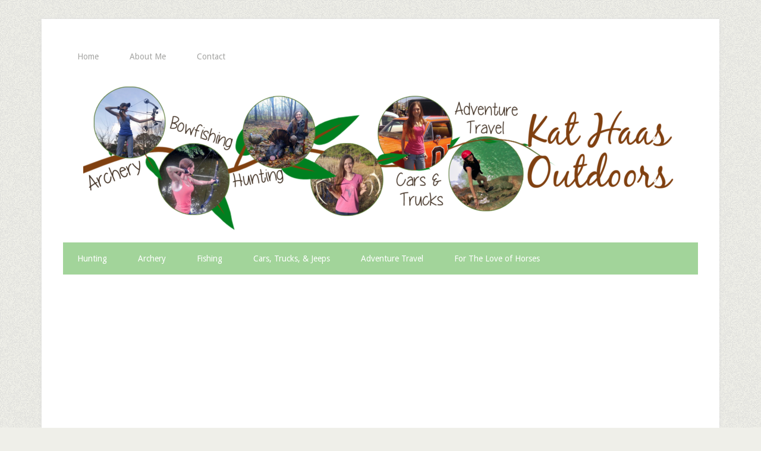

--- FILE ---
content_type: text/html; charset=UTF-8
request_url: http://kathaasoutdoors.com/tag/epcot-rides/
body_size: 10183
content:
<!DOCTYPE html>
<html lang="en-US">
<head >
<meta charset="UTF-8" />
<meta name="viewport" content="width=device-width, initial-scale=1" />
<meta name='robots' content='index, follow, max-video-preview:-1, max-snippet:-1, max-image-preview:large' />

	<!-- This site is optimized with the Yoast SEO plugin v20.3 - https://yoast.com/wordpress/plugins/seo/ -->
	<title>epcot rides Archives - Kat Haas Outdoors</title>
	<link rel="canonical" href="http://kathaasoutdoors.com/tag/epcot-rides/" />
	<meta property="og:locale" content="en_US" />
	<meta property="og:type" content="article" />
	<meta property="og:title" content="epcot rides Archives - Kat Haas Outdoors" />
	<meta property="og:url" content="http://kathaasoutdoors.com/tag/epcot-rides/" />
	<meta property="og:site_name" content="Kat Haas Outdoors" />
	<meta name="twitter:card" content="summary_large_image" />
	<meta name="twitter:site" content="@KatHaasOutdoors" />
	<script type="application/ld+json" class="yoast-schema-graph">{"@context":"https://schema.org","@graph":[{"@type":"CollectionPage","@id":"http://kathaasoutdoors.com/tag/epcot-rides/","url":"http://kathaasoutdoors.com/tag/epcot-rides/","name":"epcot rides Archives - Kat Haas Outdoors","isPartOf":{"@id":"http://kathaasoutdoors.com/#website"},"primaryImageOfPage":{"@id":"http://kathaasoutdoors.com/tag/epcot-rides/#primaryimage"},"image":{"@id":"http://kathaasoutdoors.com/tag/epcot-rides/#primaryimage"},"thumbnailUrl":"http://kathaasoutdoors.com/wp-content/uploads/2018/08/A-Day-At-Disney-7.png","breadcrumb":{"@id":"http://kathaasoutdoors.com/tag/epcot-rides/#breadcrumb"},"inLanguage":"en-US"},{"@type":"ImageObject","inLanguage":"en-US","@id":"http://kathaasoutdoors.com/tag/epcot-rides/#primaryimage","url":"http://kathaasoutdoors.com/wp-content/uploads/2018/08/A-Day-At-Disney-7.png","contentUrl":"http://kathaasoutdoors.com/wp-content/uploads/2018/08/A-Day-At-Disney-7.png","width":960,"height":960},{"@type":"BreadcrumbList","@id":"http://kathaasoutdoors.com/tag/epcot-rides/#breadcrumb","itemListElement":[{"@type":"ListItem","position":1,"name":"Home","item":"http://kathaasoutdoors.com/"},{"@type":"ListItem","position":2,"name":"epcot rides"}]},{"@type":"WebSite","@id":"http://kathaasoutdoors.com/#website","url":"http://kathaasoutdoors.com/","name":"Kat Haas Outdoors","description":"An Outdoor Adventure Blog","potentialAction":[{"@type":"SearchAction","target":{"@type":"EntryPoint","urlTemplate":"http://kathaasoutdoors.com/?s={search_term_string}"},"query-input":"required name=search_term_string"}],"inLanguage":"en-US"}]}</script>
	<!-- / Yoast SEO plugin. -->


<link rel='dns-prefetch' href='//fonts.googleapis.com' />
<link rel="alternate" type="application/rss+xml" title="Kat Haas Outdoors &raquo; Feed" href="http://kathaasoutdoors.com/feed/" />
<link rel="alternate" type="application/rss+xml" title="Kat Haas Outdoors &raquo; Comments Feed" href="http://kathaasoutdoors.com/comments/feed/" />
<link rel="alternate" type="application/rss+xml" title="Kat Haas Outdoors &raquo; epcot rides Tag Feed" href="http://kathaasoutdoors.com/tag/epcot-rides/feed/" />
<script type="text/javascript">
window._wpemojiSettings = {"baseUrl":"https:\/\/s.w.org\/images\/core\/emoji\/14.0.0\/72x72\/","ext":".png","svgUrl":"https:\/\/s.w.org\/images\/core\/emoji\/14.0.0\/svg\/","svgExt":".svg","source":{"concatemoji":"http:\/\/kathaasoutdoors.com\/wp-includes\/js\/wp-emoji-release.min.js?ver=6.2.8"}};
/*! This file is auto-generated */
!function(e,a,t){var n,r,o,i=a.createElement("canvas"),p=i.getContext&&i.getContext("2d");function s(e,t){p.clearRect(0,0,i.width,i.height),p.fillText(e,0,0);e=i.toDataURL();return p.clearRect(0,0,i.width,i.height),p.fillText(t,0,0),e===i.toDataURL()}function c(e){var t=a.createElement("script");t.src=e,t.defer=t.type="text/javascript",a.getElementsByTagName("head")[0].appendChild(t)}for(o=Array("flag","emoji"),t.supports={everything:!0,everythingExceptFlag:!0},r=0;r<o.length;r++)t.supports[o[r]]=function(e){if(p&&p.fillText)switch(p.textBaseline="top",p.font="600 32px Arial",e){case"flag":return s("\ud83c\udff3\ufe0f\u200d\u26a7\ufe0f","\ud83c\udff3\ufe0f\u200b\u26a7\ufe0f")?!1:!s("\ud83c\uddfa\ud83c\uddf3","\ud83c\uddfa\u200b\ud83c\uddf3")&&!s("\ud83c\udff4\udb40\udc67\udb40\udc62\udb40\udc65\udb40\udc6e\udb40\udc67\udb40\udc7f","\ud83c\udff4\u200b\udb40\udc67\u200b\udb40\udc62\u200b\udb40\udc65\u200b\udb40\udc6e\u200b\udb40\udc67\u200b\udb40\udc7f");case"emoji":return!s("\ud83e\udef1\ud83c\udffb\u200d\ud83e\udef2\ud83c\udfff","\ud83e\udef1\ud83c\udffb\u200b\ud83e\udef2\ud83c\udfff")}return!1}(o[r]),t.supports.everything=t.supports.everything&&t.supports[o[r]],"flag"!==o[r]&&(t.supports.everythingExceptFlag=t.supports.everythingExceptFlag&&t.supports[o[r]]);t.supports.everythingExceptFlag=t.supports.everythingExceptFlag&&!t.supports.flag,t.DOMReady=!1,t.readyCallback=function(){t.DOMReady=!0},t.supports.everything||(n=function(){t.readyCallback()},a.addEventListener?(a.addEventListener("DOMContentLoaded",n,!1),e.addEventListener("load",n,!1)):(e.attachEvent("onload",n),a.attachEvent("onreadystatechange",function(){"complete"===a.readyState&&t.readyCallback()})),(e=t.source||{}).concatemoji?c(e.concatemoji):e.wpemoji&&e.twemoji&&(c(e.twemoji),c(e.wpemoji)))}(window,document,window._wpemojiSettings);
</script>
<style type="text/css">
img.wp-smiley,
img.emoji {
	display: inline !important;
	border: none !important;
	box-shadow: none !important;
	height: 1em !important;
	width: 1em !important;
	margin: 0 0.07em !important;
	vertical-align: -0.1em !important;
	background: none !important;
	padding: 0 !important;
}
</style>
	<link rel='stylesheet' id='lifestyle-pro-theme-css' href='http://kathaasoutdoors.com/wp-content/themes/lifestyle-pro/style.css?ver=3.1' type='text/css' media='all' />
<link rel='stylesheet' id='wp-block-library-css' href='http://kathaasoutdoors.com/wp-includes/css/dist/block-library/style.min.css?ver=6.2.8' type='text/css' media='all' />
<link rel='stylesheet' id='classic-theme-styles-css' href='http://kathaasoutdoors.com/wp-includes/css/classic-themes.min.css?ver=6.2.8' type='text/css' media='all' />
<style id='global-styles-inline-css' type='text/css'>
body{--wp--preset--color--black: #000000;--wp--preset--color--cyan-bluish-gray: #abb8c3;--wp--preset--color--white: #ffffff;--wp--preset--color--pale-pink: #f78da7;--wp--preset--color--vivid-red: #cf2e2e;--wp--preset--color--luminous-vivid-orange: #ff6900;--wp--preset--color--luminous-vivid-amber: #fcb900;--wp--preset--color--light-green-cyan: #7bdcb5;--wp--preset--color--vivid-green-cyan: #00d084;--wp--preset--color--pale-cyan-blue: #8ed1fc;--wp--preset--color--vivid-cyan-blue: #0693e3;--wp--preset--color--vivid-purple: #9b51e0;--wp--preset--gradient--vivid-cyan-blue-to-vivid-purple: linear-gradient(135deg,rgba(6,147,227,1) 0%,rgb(155,81,224) 100%);--wp--preset--gradient--light-green-cyan-to-vivid-green-cyan: linear-gradient(135deg,rgb(122,220,180) 0%,rgb(0,208,130) 100%);--wp--preset--gradient--luminous-vivid-amber-to-luminous-vivid-orange: linear-gradient(135deg,rgba(252,185,0,1) 0%,rgba(255,105,0,1) 100%);--wp--preset--gradient--luminous-vivid-orange-to-vivid-red: linear-gradient(135deg,rgba(255,105,0,1) 0%,rgb(207,46,46) 100%);--wp--preset--gradient--very-light-gray-to-cyan-bluish-gray: linear-gradient(135deg,rgb(238,238,238) 0%,rgb(169,184,195) 100%);--wp--preset--gradient--cool-to-warm-spectrum: linear-gradient(135deg,rgb(74,234,220) 0%,rgb(151,120,209) 20%,rgb(207,42,186) 40%,rgb(238,44,130) 60%,rgb(251,105,98) 80%,rgb(254,248,76) 100%);--wp--preset--gradient--blush-light-purple: linear-gradient(135deg,rgb(255,206,236) 0%,rgb(152,150,240) 100%);--wp--preset--gradient--blush-bordeaux: linear-gradient(135deg,rgb(254,205,165) 0%,rgb(254,45,45) 50%,rgb(107,0,62) 100%);--wp--preset--gradient--luminous-dusk: linear-gradient(135deg,rgb(255,203,112) 0%,rgb(199,81,192) 50%,rgb(65,88,208) 100%);--wp--preset--gradient--pale-ocean: linear-gradient(135deg,rgb(255,245,203) 0%,rgb(182,227,212) 50%,rgb(51,167,181) 100%);--wp--preset--gradient--electric-grass: linear-gradient(135deg,rgb(202,248,128) 0%,rgb(113,206,126) 100%);--wp--preset--gradient--midnight: linear-gradient(135deg,rgb(2,3,129) 0%,rgb(40,116,252) 100%);--wp--preset--duotone--dark-grayscale: url('#wp-duotone-dark-grayscale');--wp--preset--duotone--grayscale: url('#wp-duotone-grayscale');--wp--preset--duotone--purple-yellow: url('#wp-duotone-purple-yellow');--wp--preset--duotone--blue-red: url('#wp-duotone-blue-red');--wp--preset--duotone--midnight: url('#wp-duotone-midnight');--wp--preset--duotone--magenta-yellow: url('#wp-duotone-magenta-yellow');--wp--preset--duotone--purple-green: url('#wp-duotone-purple-green');--wp--preset--duotone--blue-orange: url('#wp-duotone-blue-orange');--wp--preset--font-size--small: 13px;--wp--preset--font-size--medium: 20px;--wp--preset--font-size--large: 36px;--wp--preset--font-size--x-large: 42px;--wp--preset--spacing--20: 0.44rem;--wp--preset--spacing--30: 0.67rem;--wp--preset--spacing--40: 1rem;--wp--preset--spacing--50: 1.5rem;--wp--preset--spacing--60: 2.25rem;--wp--preset--spacing--70: 3.38rem;--wp--preset--spacing--80: 5.06rem;--wp--preset--shadow--natural: 6px 6px 9px rgba(0, 0, 0, 0.2);--wp--preset--shadow--deep: 12px 12px 50px rgba(0, 0, 0, 0.4);--wp--preset--shadow--sharp: 6px 6px 0px rgba(0, 0, 0, 0.2);--wp--preset--shadow--outlined: 6px 6px 0px -3px rgba(255, 255, 255, 1), 6px 6px rgba(0, 0, 0, 1);--wp--preset--shadow--crisp: 6px 6px 0px rgba(0, 0, 0, 1);}:where(.is-layout-flex){gap: 0.5em;}body .is-layout-flow > .alignleft{float: left;margin-inline-start: 0;margin-inline-end: 2em;}body .is-layout-flow > .alignright{float: right;margin-inline-start: 2em;margin-inline-end: 0;}body .is-layout-flow > .aligncenter{margin-left: auto !important;margin-right: auto !important;}body .is-layout-constrained > .alignleft{float: left;margin-inline-start: 0;margin-inline-end: 2em;}body .is-layout-constrained > .alignright{float: right;margin-inline-start: 2em;margin-inline-end: 0;}body .is-layout-constrained > .aligncenter{margin-left: auto !important;margin-right: auto !important;}body .is-layout-constrained > :where(:not(.alignleft):not(.alignright):not(.alignfull)){max-width: var(--wp--style--global--content-size);margin-left: auto !important;margin-right: auto !important;}body .is-layout-constrained > .alignwide{max-width: var(--wp--style--global--wide-size);}body .is-layout-flex{display: flex;}body .is-layout-flex{flex-wrap: wrap;align-items: center;}body .is-layout-flex > *{margin: 0;}:where(.wp-block-columns.is-layout-flex){gap: 2em;}.has-black-color{color: var(--wp--preset--color--black) !important;}.has-cyan-bluish-gray-color{color: var(--wp--preset--color--cyan-bluish-gray) !important;}.has-white-color{color: var(--wp--preset--color--white) !important;}.has-pale-pink-color{color: var(--wp--preset--color--pale-pink) !important;}.has-vivid-red-color{color: var(--wp--preset--color--vivid-red) !important;}.has-luminous-vivid-orange-color{color: var(--wp--preset--color--luminous-vivid-orange) !important;}.has-luminous-vivid-amber-color{color: var(--wp--preset--color--luminous-vivid-amber) !important;}.has-light-green-cyan-color{color: var(--wp--preset--color--light-green-cyan) !important;}.has-vivid-green-cyan-color{color: var(--wp--preset--color--vivid-green-cyan) !important;}.has-pale-cyan-blue-color{color: var(--wp--preset--color--pale-cyan-blue) !important;}.has-vivid-cyan-blue-color{color: var(--wp--preset--color--vivid-cyan-blue) !important;}.has-vivid-purple-color{color: var(--wp--preset--color--vivid-purple) !important;}.has-black-background-color{background-color: var(--wp--preset--color--black) !important;}.has-cyan-bluish-gray-background-color{background-color: var(--wp--preset--color--cyan-bluish-gray) !important;}.has-white-background-color{background-color: var(--wp--preset--color--white) !important;}.has-pale-pink-background-color{background-color: var(--wp--preset--color--pale-pink) !important;}.has-vivid-red-background-color{background-color: var(--wp--preset--color--vivid-red) !important;}.has-luminous-vivid-orange-background-color{background-color: var(--wp--preset--color--luminous-vivid-orange) !important;}.has-luminous-vivid-amber-background-color{background-color: var(--wp--preset--color--luminous-vivid-amber) !important;}.has-light-green-cyan-background-color{background-color: var(--wp--preset--color--light-green-cyan) !important;}.has-vivid-green-cyan-background-color{background-color: var(--wp--preset--color--vivid-green-cyan) !important;}.has-pale-cyan-blue-background-color{background-color: var(--wp--preset--color--pale-cyan-blue) !important;}.has-vivid-cyan-blue-background-color{background-color: var(--wp--preset--color--vivid-cyan-blue) !important;}.has-vivid-purple-background-color{background-color: var(--wp--preset--color--vivid-purple) !important;}.has-black-border-color{border-color: var(--wp--preset--color--black) !important;}.has-cyan-bluish-gray-border-color{border-color: var(--wp--preset--color--cyan-bluish-gray) !important;}.has-white-border-color{border-color: var(--wp--preset--color--white) !important;}.has-pale-pink-border-color{border-color: var(--wp--preset--color--pale-pink) !important;}.has-vivid-red-border-color{border-color: var(--wp--preset--color--vivid-red) !important;}.has-luminous-vivid-orange-border-color{border-color: var(--wp--preset--color--luminous-vivid-orange) !important;}.has-luminous-vivid-amber-border-color{border-color: var(--wp--preset--color--luminous-vivid-amber) !important;}.has-light-green-cyan-border-color{border-color: var(--wp--preset--color--light-green-cyan) !important;}.has-vivid-green-cyan-border-color{border-color: var(--wp--preset--color--vivid-green-cyan) !important;}.has-pale-cyan-blue-border-color{border-color: var(--wp--preset--color--pale-cyan-blue) !important;}.has-vivid-cyan-blue-border-color{border-color: var(--wp--preset--color--vivid-cyan-blue) !important;}.has-vivid-purple-border-color{border-color: var(--wp--preset--color--vivid-purple) !important;}.has-vivid-cyan-blue-to-vivid-purple-gradient-background{background: var(--wp--preset--gradient--vivid-cyan-blue-to-vivid-purple) !important;}.has-light-green-cyan-to-vivid-green-cyan-gradient-background{background: var(--wp--preset--gradient--light-green-cyan-to-vivid-green-cyan) !important;}.has-luminous-vivid-amber-to-luminous-vivid-orange-gradient-background{background: var(--wp--preset--gradient--luminous-vivid-amber-to-luminous-vivid-orange) !important;}.has-luminous-vivid-orange-to-vivid-red-gradient-background{background: var(--wp--preset--gradient--luminous-vivid-orange-to-vivid-red) !important;}.has-very-light-gray-to-cyan-bluish-gray-gradient-background{background: var(--wp--preset--gradient--very-light-gray-to-cyan-bluish-gray) !important;}.has-cool-to-warm-spectrum-gradient-background{background: var(--wp--preset--gradient--cool-to-warm-spectrum) !important;}.has-blush-light-purple-gradient-background{background: var(--wp--preset--gradient--blush-light-purple) !important;}.has-blush-bordeaux-gradient-background{background: var(--wp--preset--gradient--blush-bordeaux) !important;}.has-luminous-dusk-gradient-background{background: var(--wp--preset--gradient--luminous-dusk) !important;}.has-pale-ocean-gradient-background{background: var(--wp--preset--gradient--pale-ocean) !important;}.has-electric-grass-gradient-background{background: var(--wp--preset--gradient--electric-grass) !important;}.has-midnight-gradient-background{background: var(--wp--preset--gradient--midnight) !important;}.has-small-font-size{font-size: var(--wp--preset--font-size--small) !important;}.has-medium-font-size{font-size: var(--wp--preset--font-size--medium) !important;}.has-large-font-size{font-size: var(--wp--preset--font-size--large) !important;}.has-x-large-font-size{font-size: var(--wp--preset--font-size--x-large) !important;}
.wp-block-navigation a:where(:not(.wp-element-button)){color: inherit;}
:where(.wp-block-columns.is-layout-flex){gap: 2em;}
.wp-block-pullquote{font-size: 1.5em;line-height: 1.6;}
</style>
<link rel='stylesheet' id='dashicons-css' href='http://kathaasoutdoors.com/wp-includes/css/dashicons.min.css?ver=6.2.8' type='text/css' media='all' />
<link rel='stylesheet' id='google-fonts-css' href='//fonts.googleapis.com/css?family=Droid+Sans%3A400%2C700%7CRoboto+Slab%3A400%2C300%2C700&#038;ver=3.1' type='text/css' media='all' />
<link rel='stylesheet' id='simple-social-icons-font-css' href='http://kathaasoutdoors.com/wp-content/plugins/simple-social-icons/css/style.css?ver=3.0.2' type='text/css' media='all' />
<link rel='stylesheet' id='heateor_sss_frontend_css-css' href='http://kathaasoutdoors.com/wp-content/plugins/sassy-social-share/public/css/sassy-social-share-public.css?ver=3.3.70' type='text/css' media='all' />
<style id='heateor_sss_frontend_css-inline-css' type='text/css'>
.heateor_sss_button_instagram span.heateor_sss_svg,a.heateor_sss_instagram span.heateor_sss_svg{background:radial-gradient(circle at 30% 107%,#fdf497 0,#fdf497 5%,#fd5949 45%,#d6249f 60%,#285aeb 90%)}.heateor_sss_horizontal_sharing .heateor_sss_svg,.heateor_sss_standard_follow_icons_container .heateor_sss_svg{color:#fff;border-width:0px;border-style:solid;border-color:transparent}.heateor_sss_horizontal_sharing .heateorSssTCBackground{color:#666}.heateor_sss_horizontal_sharing span.heateor_sss_svg:hover,.heateor_sss_standard_follow_icons_container span.heateor_sss_svg:hover{border-color:transparent;}.heateor_sss_vertical_sharing span.heateor_sss_svg,.heateor_sss_floating_follow_icons_container span.heateor_sss_svg{color:#fff;border-width:0px;border-style:solid;border-color:transparent;}.heateor_sss_vertical_sharing .heateorSssTCBackground{color:#666;}.heateor_sss_vertical_sharing span.heateor_sss_svg:hover,.heateor_sss_floating_follow_icons_container span.heateor_sss_svg:hover{border-color:transparent;}div.heateor_sss_horizontal_sharing .heateor_sss_square_count{display: block}@media screen and (max-width:783px) {.heateor_sss_vertical_sharing{display:none!important}}div.heateor_sss_sharing_title{text-align:center}div.heateor_sss_sharing_ul{width:100%;text-align:center;}div.heateor_sss_horizontal_sharing div.heateor_sss_sharing_ul a{float:none!important;display:inline-block;}
</style>
<script type='text/javascript' src='http://kathaasoutdoors.com/wp-includes/js/jquery/jquery.min.js?ver=3.6.4' id='jquery-core-js'></script>
<script type='text/javascript' src='http://kathaasoutdoors.com/wp-includes/js/jquery/jquery-migrate.min.js?ver=3.4.0' id='jquery-migrate-js'></script>
<script type='text/javascript' src='http://kathaasoutdoors.com/wp-content/themes/lifestyle-pro/js/responsive-menu.js?ver=1.0.0' id='lifestyle-responsive-menu-js'></script>
<link rel="https://api.w.org/" href="http://kathaasoutdoors.com/wp-json/" /><link rel="alternate" type="application/json" href="http://kathaasoutdoors.com/wp-json/wp/v2/tags/702" /><link rel="EditURI" type="application/rsd+xml" title="RSD" href="http://kathaasoutdoors.com/xmlrpc.php?rsd" />
<link rel="wlwmanifest" type="application/wlwmanifest+xml" href="http://kathaasoutdoors.com/wp-includes/wlwmanifest.xml" />
<meta name="generator" content="WordPress 6.2.8" />
<link rel="icon" href="http://kathaasoutdoors.com/wp-content/themes/lifestyle-pro/images/favicon.ico" />
<link rel="pingback" href="http://kathaasoutdoors.com/xmlrpc.php" />
<style type="text/css">.site-title a { background: url(http://kathaasoutdoors.com/wp-content/uploads/2016/07/cropped-Kat-Hass-Outdoors-logo-header-1.png) no-repeat !important; }</style>
<style type="text/css" id="custom-background-css">
body.custom-background { background-image: url("http://kathaasoutdoors.com/wp-content/themes/lifestyle-pro/images/bg.png"); background-position: left top; background-size: auto; background-repeat: repeat; background-attachment: scroll; }
</style>
	</head>
<body class="archive tag tag-epcot-rides tag-702 custom-background custom-header header-image header-full-width content-sidebar genesis-breadcrumbs-hidden genesis-footer-widgets-visible lifestyle-pro-green"><svg xmlns="http://www.w3.org/2000/svg" viewBox="0 0 0 0" width="0" height="0" focusable="false" role="none" style="visibility: hidden; position: absolute; left: -9999px; overflow: hidden;" ><defs><filter id="wp-duotone-dark-grayscale"><feColorMatrix color-interpolation-filters="sRGB" type="matrix" values=" .299 .587 .114 0 0 .299 .587 .114 0 0 .299 .587 .114 0 0 .299 .587 .114 0 0 " /><feComponentTransfer color-interpolation-filters="sRGB" ><feFuncR type="table" tableValues="0 0.49803921568627" /><feFuncG type="table" tableValues="0 0.49803921568627" /><feFuncB type="table" tableValues="0 0.49803921568627" /><feFuncA type="table" tableValues="1 1" /></feComponentTransfer><feComposite in2="SourceGraphic" operator="in" /></filter></defs></svg><svg xmlns="http://www.w3.org/2000/svg" viewBox="0 0 0 0" width="0" height="0" focusable="false" role="none" style="visibility: hidden; position: absolute; left: -9999px; overflow: hidden;" ><defs><filter id="wp-duotone-grayscale"><feColorMatrix color-interpolation-filters="sRGB" type="matrix" values=" .299 .587 .114 0 0 .299 .587 .114 0 0 .299 .587 .114 0 0 .299 .587 .114 0 0 " /><feComponentTransfer color-interpolation-filters="sRGB" ><feFuncR type="table" tableValues="0 1" /><feFuncG type="table" tableValues="0 1" /><feFuncB type="table" tableValues="0 1" /><feFuncA type="table" tableValues="1 1" /></feComponentTransfer><feComposite in2="SourceGraphic" operator="in" /></filter></defs></svg><svg xmlns="http://www.w3.org/2000/svg" viewBox="0 0 0 0" width="0" height="0" focusable="false" role="none" style="visibility: hidden; position: absolute; left: -9999px; overflow: hidden;" ><defs><filter id="wp-duotone-purple-yellow"><feColorMatrix color-interpolation-filters="sRGB" type="matrix" values=" .299 .587 .114 0 0 .299 .587 .114 0 0 .299 .587 .114 0 0 .299 .587 .114 0 0 " /><feComponentTransfer color-interpolation-filters="sRGB" ><feFuncR type="table" tableValues="0.54901960784314 0.98823529411765" /><feFuncG type="table" tableValues="0 1" /><feFuncB type="table" tableValues="0.71764705882353 0.25490196078431" /><feFuncA type="table" tableValues="1 1" /></feComponentTransfer><feComposite in2="SourceGraphic" operator="in" /></filter></defs></svg><svg xmlns="http://www.w3.org/2000/svg" viewBox="0 0 0 0" width="0" height="0" focusable="false" role="none" style="visibility: hidden; position: absolute; left: -9999px; overflow: hidden;" ><defs><filter id="wp-duotone-blue-red"><feColorMatrix color-interpolation-filters="sRGB" type="matrix" values=" .299 .587 .114 0 0 .299 .587 .114 0 0 .299 .587 .114 0 0 .299 .587 .114 0 0 " /><feComponentTransfer color-interpolation-filters="sRGB" ><feFuncR type="table" tableValues="0 1" /><feFuncG type="table" tableValues="0 0.27843137254902" /><feFuncB type="table" tableValues="0.5921568627451 0.27843137254902" /><feFuncA type="table" tableValues="1 1" /></feComponentTransfer><feComposite in2="SourceGraphic" operator="in" /></filter></defs></svg><svg xmlns="http://www.w3.org/2000/svg" viewBox="0 0 0 0" width="0" height="0" focusable="false" role="none" style="visibility: hidden; position: absolute; left: -9999px; overflow: hidden;" ><defs><filter id="wp-duotone-midnight"><feColorMatrix color-interpolation-filters="sRGB" type="matrix" values=" .299 .587 .114 0 0 .299 .587 .114 0 0 .299 .587 .114 0 0 .299 .587 .114 0 0 " /><feComponentTransfer color-interpolation-filters="sRGB" ><feFuncR type="table" tableValues="0 0" /><feFuncG type="table" tableValues="0 0.64705882352941" /><feFuncB type="table" tableValues="0 1" /><feFuncA type="table" tableValues="1 1" /></feComponentTransfer><feComposite in2="SourceGraphic" operator="in" /></filter></defs></svg><svg xmlns="http://www.w3.org/2000/svg" viewBox="0 0 0 0" width="0" height="0" focusable="false" role="none" style="visibility: hidden; position: absolute; left: -9999px; overflow: hidden;" ><defs><filter id="wp-duotone-magenta-yellow"><feColorMatrix color-interpolation-filters="sRGB" type="matrix" values=" .299 .587 .114 0 0 .299 .587 .114 0 0 .299 .587 .114 0 0 .299 .587 .114 0 0 " /><feComponentTransfer color-interpolation-filters="sRGB" ><feFuncR type="table" tableValues="0.78039215686275 1" /><feFuncG type="table" tableValues="0 0.94901960784314" /><feFuncB type="table" tableValues="0.35294117647059 0.47058823529412" /><feFuncA type="table" tableValues="1 1" /></feComponentTransfer><feComposite in2="SourceGraphic" operator="in" /></filter></defs></svg><svg xmlns="http://www.w3.org/2000/svg" viewBox="0 0 0 0" width="0" height="0" focusable="false" role="none" style="visibility: hidden; position: absolute; left: -9999px; overflow: hidden;" ><defs><filter id="wp-duotone-purple-green"><feColorMatrix color-interpolation-filters="sRGB" type="matrix" values=" .299 .587 .114 0 0 .299 .587 .114 0 0 .299 .587 .114 0 0 .299 .587 .114 0 0 " /><feComponentTransfer color-interpolation-filters="sRGB" ><feFuncR type="table" tableValues="0.65098039215686 0.40392156862745" /><feFuncG type="table" tableValues="0 1" /><feFuncB type="table" tableValues="0.44705882352941 0.4" /><feFuncA type="table" tableValues="1 1" /></feComponentTransfer><feComposite in2="SourceGraphic" operator="in" /></filter></defs></svg><svg xmlns="http://www.w3.org/2000/svg" viewBox="0 0 0 0" width="0" height="0" focusable="false" role="none" style="visibility: hidden; position: absolute; left: -9999px; overflow: hidden;" ><defs><filter id="wp-duotone-blue-orange"><feColorMatrix color-interpolation-filters="sRGB" type="matrix" values=" .299 .587 .114 0 0 .299 .587 .114 0 0 .299 .587 .114 0 0 .299 .587 .114 0 0 " /><feComponentTransfer color-interpolation-filters="sRGB" ><feFuncR type="table" tableValues="0.098039215686275 1" /><feFuncG type="table" tableValues="0 0.66274509803922" /><feFuncB type="table" tableValues="0.84705882352941 0.41960784313725" /><feFuncA type="table" tableValues="1 1" /></feComponentTransfer><feComposite in2="SourceGraphic" operator="in" /></filter></defs></svg><div class="site-container"><nav class="nav-primary" aria-label="Main"><div class="wrap"><ul id="menu-main-menu" class="menu genesis-nav-menu menu-primary"><li id="menu-item-9" class="menu-item menu-item-type-custom menu-item-object-custom menu-item-home menu-item-9"><a href="http://kathaasoutdoors.com/"><span >Home</span></a></li>
<li id="menu-item-11" class="menu-item menu-item-type-post_type menu-item-object-page menu-item-11"><a href="http://kathaasoutdoors.com/about/"><span >About Me</span></a></li>
<li id="menu-item-10" class="menu-item menu-item-type-post_type menu-item-object-page menu-item-10"><a href="http://kathaasoutdoors.com/contact/"><span >Contact</span></a></li>
</ul></div></nav><header class="site-header"><div class="wrap"><div class="title-area"><p class="site-title"><a href="http://kathaasoutdoors.com/">Kat Haas Outdoors</a></p><p class="site-description">An Outdoor Adventure Blog</p></div></div></header><nav class="nav-secondary" aria-label="Secondary"><div class="wrap"><ul id="menu-category-menu" class="menu genesis-nav-menu menu-secondary"><li id="menu-item-12" class="menu-item menu-item-type-taxonomy menu-item-object-category menu-item-12"><a href="http://kathaasoutdoors.com/category/hunting/"><span >Hunting</span></a></li>
<li id="menu-item-172" class="menu-item menu-item-type-taxonomy menu-item-object-category menu-item-172"><a href="http://kathaasoutdoors.com/category/archery/"><span >Archery</span></a></li>
<li id="menu-item-33" class="menu-item menu-item-type-taxonomy menu-item-object-category menu-item-33"><a href="http://kathaasoutdoors.com/category/fishing/"><span >Fishing</span></a></li>
<li id="menu-item-495" class="menu-item menu-item-type-taxonomy menu-item-object-category menu-item-495"><a href="http://kathaasoutdoors.com/category/carstrucksjeeps/"><span >Cars, Trucks, &#038; Jeeps</span></a></li>
<li id="menu-item-32" class="menu-item menu-item-type-taxonomy menu-item-object-category menu-item-32"><a href="http://kathaasoutdoors.com/category/adventuretravel/"><span >Adventure Travel</span></a></li>
<li id="menu-item-244" class="menu-item menu-item-type-taxonomy menu-item-object-category menu-item-244"><a href="http://kathaasoutdoors.com/category/loveofhorses/"><span >For The Love of Horses</span></a></li>
</ul></div></nav><div class="site-inner"><div class="content-sidebar-wrap"><main class="content"><article class="post-831 post type-post status-publish format-standard has-post-thumbnail category-adventuretravel category-coupletrips category-familyactivities category-outdooractivities tag-disney-hollywood-studios-map tag-disney-hollywood-studios-tickets tag-disney-world-parks tag-disney-world-rides tag-epcot-ball tag-epcot-countries tag-epcot-map tag-epcot-rides tag-epcot-tickets tag-hollywood-studios tag-hollywood-studios-orlando tag-hollywood-studios-rides tag-hollywood-studios-tickets tag-walt-disney-world entry" aria-label="A Day at Walt Disney World &#8211; Part 2"><header class="entry-header"><h2 class="entry-title"><a class="entry-title-link" rel="bookmark" href="http://kathaasoutdoors.com/a-day-at-walt-disney-world-part-2/">A Day at Walt Disney World &#8211; Part 2</a></h2>
<p class="entry-meta"><time class="entry-time">September 7, 2018</time> by <span class="entry-author"><a href="http://kathaasoutdoors.com/author/kat/" class="entry-author-link" rel="author"><span class="entry-author-name">Kat Haas</span></a></span> <span class="entry-comments-link"><a href="http://kathaasoutdoors.com/a-day-at-walt-disney-world-part-2/#respond">Leave a Comment</a></span> </p></header><div class="entry-content"><a class="entry-image-link" href="http://kathaasoutdoors.com/a-day-at-walt-disney-world-part-2/" aria-hidden="true" tabindex="-1"><img width="150" height="150" src="http://kathaasoutdoors.com/wp-content/uploads/2018/08/A-Day-At-Disney-7-150x150.png" class="alignleft post-image entry-image" alt="" decoding="async" loading="lazy" srcset="http://kathaasoutdoors.com/wp-content/uploads/2018/08/A-Day-At-Disney-7-150x150.png 150w, http://kathaasoutdoors.com/wp-content/uploads/2018/08/A-Day-At-Disney-7-300x300.png 300w, http://kathaasoutdoors.com/wp-content/uploads/2018/08/A-Day-At-Disney-7-768x768.png 768w, http://kathaasoutdoors.com/wp-content/uploads/2018/08/A-Day-At-Disney-7.png 960w" sizes="(max-width: 150px) 100vw, 150px" /></a><p>As we walked up to the Hollywood Studios security gate, I was fizzling with energy! We only had 3 rides at this park so we knew we had time to make our FastPass+ for Test Track at Epcot. After passing through the security gate, we were met with a scene out of an old movie [&hellip;]</p>
</div><footer class="entry-footer"><p class="entry-meta"><span class="entry-categories">Filed Under: <a href="http://kathaasoutdoors.com/category/adventuretravel/" rel="category tag">Adventure Travel</a>, <a href="http://kathaasoutdoors.com/category/adventuretravel/coupletrips/" rel="category tag">Couple's Trips</a>, <a href="http://kathaasoutdoors.com/category/adventuretravel/familyactivities/" rel="category tag">Family Activities</a>, <a href="http://kathaasoutdoors.com/category/adventuretravel/outdooractivities/" rel="category tag">Outdoor Activities</a></span> <span class="entry-tags">Tagged With: <a href="http://kathaasoutdoors.com/tag/disney-hollywood-studios-map/" rel="tag">disney hollywood studios map</a>, <a href="http://kathaasoutdoors.com/tag/disney-hollywood-studios-tickets/" rel="tag">disney hollywood studios tickets</a>, <a href="http://kathaasoutdoors.com/tag/disney-world-parks/" rel="tag">disney world parks</a>, <a href="http://kathaasoutdoors.com/tag/disney-world-rides/" rel="tag">disney world rides</a>, <a href="http://kathaasoutdoors.com/tag/epcot-ball/" rel="tag">epcot ball</a>, <a href="http://kathaasoutdoors.com/tag/epcot-countries/" rel="tag">epcot countries</a>, <a href="http://kathaasoutdoors.com/tag/epcot-map/" rel="tag">epcot map</a>, <a href="http://kathaasoutdoors.com/tag/epcot-rides/" rel="tag">epcot rides</a>, <a href="http://kathaasoutdoors.com/tag/epcot-tickets/" rel="tag">epcot tickets</a>, <a href="http://kathaasoutdoors.com/tag/hollywood-studios/" rel="tag">Hollywood Studios</a>, <a href="http://kathaasoutdoors.com/tag/hollywood-studios-orlando/" rel="tag">hollywood studios orlando</a>, <a href="http://kathaasoutdoors.com/tag/hollywood-studios-rides/" rel="tag">Hollywood studios rides</a>, <a href="http://kathaasoutdoors.com/tag/hollywood-studios-tickets/" rel="tag">hollywood studios tickets</a>, <a href="http://kathaasoutdoors.com/tag/walt-disney-world/" rel="tag">Walt Disney World</a></span></p></footer></article></main><aside class="sidebar sidebar-primary widget-area" role="complementary" aria-label="Primary Sidebar"><section id="text-3" class="widget widget_text"><div class="widget-wrap"><h4 class="widget-title widgettitle">Latest Video</h4>
			<div class="textwidget"><p><iframe loading="lazy" src="https://www.youtube.com/embed/Q8m0Yzn2QsE" frameborder="0" allow="accelerometer; autoplay; encrypted-media; gyroscope; picture-in-picture" allowfullscreen></iframe></p>
</div>
		</div></section>
<section id="text-10" class="widget widget_text"><div class="widget-wrap">			<div class="textwidget"><script async src="//pagead2.googlesyndication.com/pagead/js/adsbygoogle.js"></script>
<!-- Ad1 -->
<ins class="adsbygoogle"
     style="display:inline-block;width:300px;height:250px"
     data-ad-client="ca-pub-7134865293688747"
     data-ad-slot="8361138317"></ins>
<script>
(adsbygoogle = window.adsbygoogle || []).push({});
</script></div>
		</div></section>
<section id="user-profile-2" class="widget user-profile"><div class="widget-wrap"><h4 class="widget-title widgettitle">A little about Kat</h4>
<p><span class="alignleft"><img alt='' src='http://1.gravatar.com/avatar/d11ffd1b0c952d12d75c0871e8a90dc8?s=45&#038;d=mm&#038;r=g' srcset='http://1.gravatar.com/avatar/d11ffd1b0c952d12d75c0871e8a90dc8?s=90&#038;d=mm&#038;r=g 2x' class='avatar avatar-45 photo' height='45' width='45' loading='lazy' decoding='async'/></span>I’ve been drawn to the outdoors and nature my entire life. It all started with my first horse ride, a small farm, and riding lessons next door. My love of horses and the outdoors exploded from there. <a class="pagelink" href="http://kathaasoutdoors.com/about/">Read More…</a></p>
</div></section>
<section id="text-8" class="widget widget_text"><div class="widget-wrap">			<div class="textwidget"><iframe src="//rcm-na.amazon-adsystem.com/e/cm?o=1&p=12&l=ur1&category=outdoorrecreation&banner=0MBAF39GNAEMHM4QXY02&f=ifr&linkID=38015ce8402708db2c6b164b840ccab3&t=kathaasoutdoo-20&tracking_id=kathaasoutdoo-20" scrolling="no" border="0" marginwidth="0" style="border:none;" frameborder="0"></iframe></div>
		</div></section>
<section id="simple-social-icons-2" class="widget simple-social-icons"><div class="widget-wrap"><h4 class="widget-title widgettitle">Follow Kat</h4>
<ul class="aligncenter"><li class="ssi-email"><a href="http://kathaasoutdoors.com/contact/" ><svg role="img" class="social-email" aria-labelledby="social-email-2"><title id="social-email-2">Email</title><use xlink:href="http://kathaasoutdoors.com/wp-content/plugins/simple-social-icons/symbol-defs.svg#social-email"></use></svg></a></li><li class="ssi-etsy"><a href="https://kittyscorner2013.etsy.com" ><svg role="img" class="social-etsy" aria-labelledby="social-etsy-2"><title id="social-etsy-2">Etsy</title><use xlink:href="http://kathaasoutdoors.com/wp-content/plugins/simple-social-icons/symbol-defs.svg#social-etsy"></use></svg></a></li><li class="ssi-facebook"><a href="https://www.facebook.com/KatHaasOutdoors" ><svg role="img" class="social-facebook" aria-labelledby="social-facebook-2"><title id="social-facebook-2">Facebook</title><use xlink:href="http://kathaasoutdoors.com/wp-content/plugins/simple-social-icons/symbol-defs.svg#social-facebook"></use></svg></a></li><li class="ssi-instagram"><a href="https://www.instagram.com/kathaasoutdoors/" ><svg role="img" class="social-instagram" aria-labelledby="social-instagram-2"><title id="social-instagram-2">Instagram</title><use xlink:href="http://kathaasoutdoors.com/wp-content/plugins/simple-social-icons/symbol-defs.svg#social-instagram"></use></svg></a></li><li class="ssi-pinterest"><a href="https://www.pinterest.com/kathaasoutdoors/" ><svg role="img" class="social-pinterest" aria-labelledby="social-pinterest-2"><title id="social-pinterest-2">Pinterest</title><use xlink:href="http://kathaasoutdoors.com/wp-content/plugins/simple-social-icons/symbol-defs.svg#social-pinterest"></use></svg></a></li><li class="ssi-rss"><a href="https://podcasters.spotify.com/pod/show/kat9479" ><svg role="img" class="social-rss" aria-labelledby="social-rss-2"><title id="social-rss-2">RSS</title><use xlink:href="http://kathaasoutdoors.com/wp-content/plugins/simple-social-icons/symbol-defs.svg#social-rss"></use></svg></a></li><li class="ssi-twitter"><a href="https://twitter.com/KatHaasOutdoors?lang=en" ><svg role="img" class="social-twitter" aria-labelledby="social-twitter-2"><title id="social-twitter-2">Twitter</title><use xlink:href="http://kathaasoutdoors.com/wp-content/plugins/simple-social-icons/symbol-defs.svg#social-twitter"></use></svg></a></li><li class="ssi-youtube"><a href="https://www.youtube.com/channel/UCiGUgxb1wsCa6bk4SMyLsTQ" ><svg role="img" class="social-youtube" aria-labelledby="social-youtube-2"><title id="social-youtube-2">YouTube</title><use xlink:href="http://kathaasoutdoors.com/wp-content/plugins/simple-social-icons/symbol-defs.svg#social-youtube"></use></svg></a></li></ul></div></section>
</aside></div></div><div class="footer-widgets"><div class="wrap"><div class="widget-area footer-widgets-1 footer-widget-area"><section id="text-13" class="widget widget_text"><div class="widget-wrap">			<div class="textwidget"><p><head><br />
script async src=&#8221;//pagead2.googlesyndication.com/pagead/js/adsbygoogle.js&#8221;></script><br />
<script>
     (adsbygoogle = window.adsbygoogle || []).push({
          google_ad_client: "ca-pub-7134865293688747",
          enable_page_level_ads: true
     });
</script><br />
</head></p>
</div>
		</div></section>
<section id="text-7" class="widget widget_text"><div class="widget-wrap">			<div class="textwidget"><script>
  (function(i,s,o,g,r,a,m){i['GoogleAnalyticsObject']=r;i[r]=i[r]||function(){
  (i[r].q=i[r].q||[]).push(arguments)},i[r].l=1*new Date();a=s.createElement(o),
  m=s.getElementsByTagName(o)[0];a.async=1;a.src=g;m.parentNode.insertBefore(a,m)
  })(window,document,'script','https://www.google-analytics.com/analytics.js','ga');

  ga('create', 'UA-88251179-1', 'auto');
  ga('send', 'pageview');

</script></div>
		</div></section>
</div><div class="widget-area footer-widgets-2 footer-widget-area"><section id="text-11" class="widget widget_text"><div class="widget-wrap">			<div class="textwidget"><script async src="//pagead2.googlesyndication.com/pagead/js/adsbygoogle.js"></script>
<script>
  (adsbygoogle = window.adsbygoogle || []).push({
    google_ad_client: "ca-pub-7134865293688747",
    enable_page_level_ads: true
  });
</script></div>
		</div></section>
</div></div></div><footer class="site-footer"><div class="wrap"><p>Copyright &#x000A9;&nbsp;2025 · <a href="http://my.studiopress.com/themes/lifestyle/">Lifestyle Pro Theme</a> on <a href="https://www.studiopress.com/">Genesis Framework</a> · <a href="https://wordpress.org/">WordPress</a> · <a rel="nofollow" href="http://kathaasoutdoors.com/wp-login.php">Log in</a></p></div></footer></div><style type="text/css" media="screen">#simple-social-icons-2 ul li a, #simple-social-icons-2 ul li a:hover, #simple-social-icons-2 ul li a:focus { background-color: #804010 !important; border-radius: 3px; color: #ffffff !important; border: 0px #ffffff solid !important; font-size: 25px; padding: 13px; }  #simple-social-icons-2 ul li a:hover, #simple-social-icons-2 ul li a:focus { background-color: #a5a5a3 !important; border-color: #ffffff !important; color: #ffffff !important; }  #simple-social-icons-2 ul li a:focus { outline: 1px dotted #a5a5a3 !important; }</style><script type='text/javascript' id='heateor_sss_sharing_js-js-before'>
function heateorSssLoadEvent(e) {var t=window.onload;if (typeof window.onload!="function") {window.onload=e}else{window.onload=function() {t();e()}}};	var heateorSssSharingAjaxUrl = 'http://kathaasoutdoors.com/wp-admin/admin-ajax.php', heateorSssCloseIconPath = 'http://kathaasoutdoors.com/wp-content/plugins/sassy-social-share/public/../images/close.png', heateorSssPluginIconPath = 'http://kathaasoutdoors.com/wp-content/plugins/sassy-social-share/public/../images/logo.png', heateorSssHorizontalSharingCountEnable = 1, heateorSssVerticalSharingCountEnable = 0, heateorSssSharingOffset = -10; var heateorSssMobileStickySharingEnabled = 0;var heateorSssCopyLinkMessage = "Link copied.";var heateorSssUrlCountFetched = [], heateorSssSharesText = 'Shares', heateorSssShareText = 'Share';function heateorSssPopup(e) {window.open(e,"popUpWindow","height=400,width=600,left=400,top=100,resizable,scrollbars,toolbar=0,personalbar=0,menubar=no,location=no,directories=no,status")}
</script>
<script type='text/javascript' src='http://kathaasoutdoors.com/wp-content/plugins/sassy-social-share/public/js/sassy-social-share-public.js?ver=3.3.70' id='heateor_sss_sharing_js-js'></script>
</body></html>


<!-- Page cached by LiteSpeed Cache 6.5.4 on 2025-11-14 17:55:16 -->

--- FILE ---
content_type: text/html; charset=utf-8
request_url: https://www.google.com/recaptcha/api2/aframe
body_size: 267
content:
<!DOCTYPE HTML><html><head><meta http-equiv="content-type" content="text/html; charset=UTF-8"></head><body><script nonce="N9w8cwv1GCfJ8ktGUorv1Q">/** Anti-fraud and anti-abuse applications only. See google.com/recaptcha */ try{var clients={'sodar':'https://pagead2.googlesyndication.com/pagead/sodar?'};window.addEventListener("message",function(a){try{if(a.source===window.parent){var b=JSON.parse(a.data);var c=clients[b['id']];if(c){var d=document.createElement('img');d.src=c+b['params']+'&rc='+(localStorage.getItem("rc::a")?sessionStorage.getItem("rc::b"):"");window.document.body.appendChild(d);sessionStorage.setItem("rc::e",parseInt(sessionStorage.getItem("rc::e")||0)+1);localStorage.setItem("rc::h",'1763756650057');}}}catch(b){}});window.parent.postMessage("_grecaptcha_ready", "*");}catch(b){}</script></body></html>

--- FILE ---
content_type: text/plain
request_url: https://www.google-analytics.com/j/collect?v=1&_v=j102&a=899237359&t=pageview&_s=1&dl=http%3A%2F%2Fkathaasoutdoors.com%2Ftag%2Fepcot-rides%2F&ul=en-us%40posix&dt=epcot%20rides%20Archives%20-%20Kat%20Haas%20Outdoors&sr=1280x720&vp=1280x720&_u=IEBAAEABAAAAACAAI~&jid=181015705&gjid=1596388032&cid=970149286.1763756649&tid=UA-88251179-1&_gid=2079401515.1763756649&_r=1&_slc=1&z=1506237448
body_size: -452
content:
2,cG-LSW3ZQJJ53